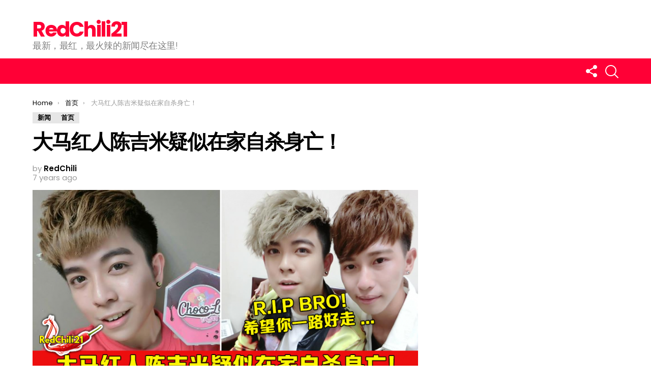

--- FILE ---
content_type: text/html; charset=utf-8
request_url: https://www.google.com/recaptcha/api2/aframe
body_size: 257
content:
<!DOCTYPE HTML><html><head><meta http-equiv="content-type" content="text/html; charset=UTF-8"></head><body><script nonce="mmcdMG7sRUnbeloERAqGXQ">/** Anti-fraud and anti-abuse applications only. See google.com/recaptcha */ try{var clients={'sodar':'https://pagead2.googlesyndication.com/pagead/sodar?'};window.addEventListener("message",function(a){try{if(a.source===window.parent){var b=JSON.parse(a.data);var c=clients[b['id']];if(c){var d=document.createElement('img');d.src=c+b['params']+'&rc='+(localStorage.getItem("rc::a")?sessionStorage.getItem("rc::b"):"");window.document.body.appendChild(d);sessionStorage.setItem("rc::e",parseInt(sessionStorage.getItem("rc::e")||0)+1);localStorage.setItem("rc::h",'1768834612171');}}}catch(b){}});window.parent.postMessage("_grecaptcha_ready", "*");}catch(b){}</script></body></html>